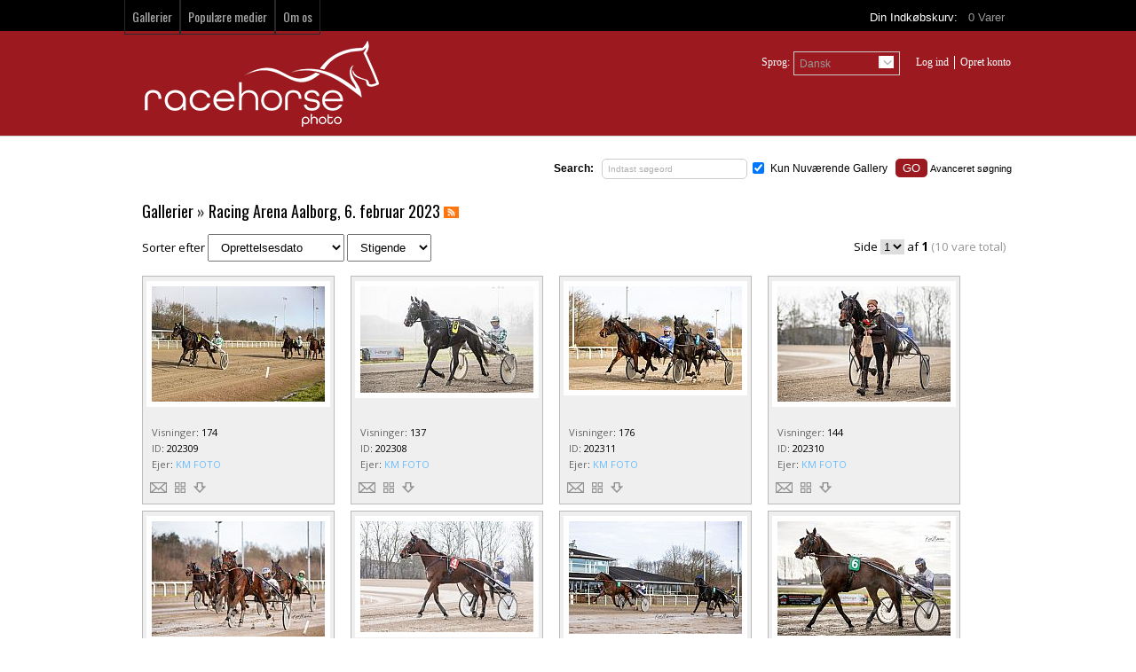

--- FILE ---
content_type: text/html; charset=UTF-8
request_url: https://racehorsephoto.dk/gallery/Racing-Arena-Aalborg,-6.-februar-2023/2050/page1/
body_size: 3952
content:
<!DOCTYPE HTML>

<html>

<head>

			<meta http-equiv="X-UA-Compatible" content="IE=edge">
<meta http-equiv="Content-Type" content="text/html; charset=utf-16">
<title>Racing Arena Aalborg, 6. februar 2023 &ndash; RacehorsePhoto billededatabase : Foto af heste, hestestævner</title>
<meta name="description" content="">
<meta name="keywords" content="Racehorse denmark">
<meta name="robots" content="index, follow">

<script type="text/javascript" src="https://racehorsephoto.dk/assets/javascript/jquery/jquery.min.js"></script>

<script type="text/javascript" src="https://racehorsephoto.dk/assets/javascript/shared.min.js"></script>
<script type="text/javascript" src="https://racehorsephoto.dk/assets/themes/sleek/js/theme.js"></script>
<script type="text/javascript" src="https://racehorsephoto.dk/assets/javascript/public.min.js"></script>  
<script type="text/javascript" src="https://racehorsephoto.dk/assets/jwplayer/jwplayer.min.js"></script>
<script type="text/javascript" src="https://racehorsephoto.dk/assets/javascript/jstree/jquery.jstree.min.js"></script>


<script type="text/javascript" language="javascript">
<!--
	var baseURL 	= 'https://racehorsephoto.dk';
	var theme		= 'sleek';
	var colorScheme	= 'style.main';
	var imgPath		= 'https://racehorsephoto.dk/assets/themes/sleek/images';
	var pageID		= 'gallery';
	var pageMode	= 'gallery';
	var miniCart	= '1';	
	var browser 	= {  'mobile':'0',  'iOS':'0'  }
	
	
		/*
	* Disable right clicking
	*/
	$(function()
	{
		$(document).bind("contextmenu",function(e)
		{
       		return false;
    	});
	});
	
	/*
	* Currency Variables
	*/
	var numset = new Object();
	numset.cur_hide_denotation = 1;
	numset.cur_currency_id = '7';
	numset.cur_name = "Danish Krone";
	numset.cur_code = "DKK";
	numset.cur_denotation = "DKK&nbsp;";
	numset.cur_denotation_reset = 'DKK&nbsp;';
	numset.cur_decimal_separator = ".";
	numset.cur_decimal_places = 2;
	numset.cur_thousands_separator = ",";		
	numset.cur_pos_num_format = 1;
	numset.cur_neg_num_format = 7;
	numset.exchange_rate = 1;
	/*
	* Number Variables
	*/	
	numset.decimal_separator = ",";
	numset.decimal_places = 2;
	numset.thousands_separator = ".";		
	numset.neg_num_format = 1;
	numset.strip_ezeros = 0;
	/*
	* Tax values
	*/
	numset.tax_a = 25.000;
	numset.tax_b = 0.000;
	numset.tax_c = 0.000;
-->
</script>


<link href='https://fonts.googleapis.com/css?family=Open+Sans&subset=latin,latin-ext' rel='stylesheet' type='text/css'>
<link href='https://fonts.googleapis.com/css?family=Oswald|Open+Sans:400,700' rel='stylesheet' type='text/css'>


<link rel="stylesheet" type="text/css" href="https://racehorsephoto.dk/assets/css/public.css">
	<link rel="stylesheet" type="text/css" href="https://racehorsephoto.dk/assets/themes/sleek/style.main.css">


    
	<script type="text/javascript" src="https://racehorsephoto.dk/assets/javascript/gallery.js"></script>

</head>

<body>



	<div id="overlay">&nbsp;</div>
<div id="workbox"></div>
<div id="hoverWindow"><div id="hoverWindowInner"></div></div>

	<div id="container">

						<div id="topNavContainer">
		<div class="center">			
			
							<div id="cartPreviewContainer">
					<div id="miniCartContainer">...</div>
					<div>
						<div style="float: left;">Din Indk&#248;bskurv:&nbsp;&nbsp; <a href="https://racehorsephoto.dk/cart.php" class="viewCartLink"><span id="cartItemsCount">0</span>&nbsp;Varer </a> &nbsp; </div>
						<div style="float: left; display:none;" id="cartPreview">
							<a href="https://racehorsephoto.dk/cart.php" class="viewCartLink">
							<span id="cartPreviewPrice" style="">DKK&nbsp;0.00</span>
														<span id="cartPreviewCredits" style="display: none;">0 </span> 							</a>
						</div>
					</div>
				</div>
						<ul id="topNav">
												<li id="navGalleries"><a href="https://racehorsephoto.dk/galleries/">Gallerier</a></li>
								<li id="navPopularMedia"><a href="https://racehorsephoto.dk/popular-media/page1/">Popul&#230;re medier</a></li>												<li id="navAboutUs"><a href="https://racehorsephoto.dk/about.php">Om os</a></li>											</ul>
		</div>
	</div>
	<div id="secondRowContainer">
		<div class="center">
			<a href="https://racehorsephoto.dk/index.php"><img src="https://racehorsephoto.dk/assets/logos/main.logo.png" id="mainLogo"></a>
			<ul id="secondRowNav">
								<li>
					<div id="languageSelector" class="clSelector">
						<div class="currentDDSelection">Dansk <img src="https://racehorsephoto.dk/assets/themes/sleek/images/dropdown.arrow.png"></div>
						<ul class="clDropDown">
															<li ><a href="https://racehorsephoto.dk/actions.php?action=changeLanguage&setLanguage=english">English</a></li>
															<li id="selectedLanguage"><a href="https://racehorsephoto.dk/actions.php?action=changeLanguage&setLanguage=danish">Dansk</a></li>
													</ul>
						
					</div>
					<div style="float: left">Sprog: </div>			
				</li>
												
				
				<li>
					<ul id="tnLoginArea">
																					<li><a href=""><a href="https://racehorsephoto.dk/login.php?jumpTo=members">Log ind</a></a></li>
								<li><a href="https://racehorsephoto.dk/create.account.php?jumpTo=members">Opret konto</a></li>
																			
												
					</ul>
				</li>
			</ul>
		</div>
	</div>
	
        
		<div id="contentContainer" class="center">

			<div id="headerSearchBox">

	

	
		<form action="https://racehorsephoto.dk/search.php" method="get" id="searchFormTest">

		<input type="hidden" name="clearSearch" value="true">

		<strong>Search:</strong> &nbsp; <input type="text" id="searchPhrase" name="searchPhrase" class="searchInputBox" value="Indtast s&#248;geord"><p class="currentGalleryOnly"><input type="checkbox" name="galleries" id="searchCurrentGallery" value="2050" checked="checked"> <label for="searchCurrentGallery">Kun Nuv&#230;rende Gallery</label></p>        
        <input type="button" value="GO" class="eyeGlass">  <span><a href="https://racehorsephoto.dk/search.php">Avanceret s&#248;gning</a></span>

		</form>

	
</div>

			<form action="https://racehorsephoto.dk/gallery/Racing-Arena-Aalborg,-6.-februar-2023/2050/page1/" method="post" id="galleryForm">

			<input type="hidden" name="postGalleryForm" id="postGalleryForm" value="1">

			<div class="content">



				<h1> <a href="https://racehorsephoto.dk/galleries/">Gallerier</a>  &raquo; <a href="https://racehorsephoto.dk/gallery/Racing-Arena-Aalborg,-6.-februar-2023/2050/page1/">Racing Arena Aalborg, 6. februar 2023</a>   <a href="https://racehorsephoto.dk/rss/gallery/2050/"><img src="https://racehorsephoto.dk/assets/themes/sleek/images/rss.icon.small.png" class="rssH1Icon rssPageH1Icon"></a></h1>

				


				


				


				


				


				


				


				
					<div>

						<p class="sortByContainer">

							Sorter efter

							<select name="gallerySortBy" id="gallerySortBy">

								<option value="date_added">Tilf&#248;jelsesdato</option>
<option value="date_created" selected="selected">Oprettelsesdato</option>
<option value="media_id">ID</option>
<option value="title">Titel</option>
<option value="filename">Filnavn</option>
<option value="filesize">Fil st&#248;rrelse</option>
<option value="sortorder">Sorterings Nummer</option>
<option value="batch_id">Parti ID</option>
<option value="featured">Udvalgte</option>
<option value="width">Bredde</option>
<option value="height">H&#248;jde</option>
<option value="views">Visninger</option>


							</select>

							<select name="gallerySortType" id="gallerySortType">

								<option value="asc">Stigende</option>
<option value="desc">Faldende</option>


							</select>

						</p>



						<div class="paging">
	Side
	<select class="pagingPageNumber">
					<option value="https://racehorsephoto.dk/gallery/Racing-Arena-Aalborg,-6.-februar-2023/2050/page1/" selected="selected">1</option>
			</select> 
	af <strong>1</strong> <span class="totalResults">(10 vare total)</span> &nbsp;
		<!--https://racehorsephoto.dk/gallery/Racing-Arena-Aalborg,-6.-februar-2023/2050/page/-->
</div>

						<div id="mediaListContainer">

							
								<div class="mediaContainer" style="width: 215px" id="mediaContainer202309">

	
	<p class="mediaThumbContainer loader1Center" id="thumb202309" style="min-height: 130px;"><a href="https://racehorsephoto.dk/photo/202309/photo-details.html"><img src="https://racehorsephoto.dk/thumbs/OTAzMjAyNDA5MmM2ZTAyYw==/MDM0MDkyYzZlMDJj/photo.jpg" class="mediaThumb showHoverWindow" mediaID="OTAzMjAyNDA5MmM2ZTAyYw==" alt=""></a></p>							

	

		
		<!--width: 500-->

		<ul class="mediaContent">

			
				<li>

					
						<span class="mediaDetailLabel mediaDetailLabelviews">Visninger</span>: <span class="mediaDetailValue mediaDetailValueviews">

												

							174

						
						</span>

					
				</li>

			
				<li>

					
						<span class="mediaDetailLabel mediaDetailLabelid">ID</span>: <span class="mediaDetailValue mediaDetailValueid">

												

							202309

						
						</span>

					
				</li>

			
				<li>

					
						<span class="mediaDetailLabel mediaDetailLabelowner">Ejer</span>: <span class="mediaDetailValue mediaDetailValueowner">

						
							
								<a href="https://racehorsephoto.dk/contributor/KM-FOTO/91/" class="colorLink">KM FOTO</a>

							
						
						</span>

					
				</li>

			
			
			<li>

				
				<div><img src="https://racehorsephoto.dk/assets/themes/sleek/images/email.icon.0.png" class="mediaContainerIcon emailToFriend" mediaID="202309" title="Email"></div>
				<div><img src="https://racehorsephoto.dk/assets/themes/sleek/images/package.icon.0.png" class="mediaContainerIcon assignToPackageButton" mediaID="202309" title="Tilf&#248;j til pakke"></div>
				
				<div>

					<div class="thumbDownloadContainer" id="thumbDownloadContainer202309"></div>

					<img src="https://racehorsephoto.dk/assets/themes/sleek/images/download.icon.0.png" mediaID="202309" id="downloadMediaButton202309" class="mediaContainerIcon downloadMediaButton" title="Download">

				</div>

				
			</li>

		</ul>

	

</div>

							
								<div class="mediaContainer" style="width: 215px" id="mediaContainer202308">

	
	<p class="mediaThumbContainer loader1Center" id="thumb202308" style="min-height: 130px;"><a href="https://racehorsephoto.dk/photo/202308/photo-details.html"><img src="https://racehorsephoto.dk/thumbs/ODAzMjAyNDA5MmM2ZTAyYw==/MDM0MDkyYzZlMDJj/photo.jpg" class="mediaThumb showHoverWindow" mediaID="ODAzMjAyNDA5MmM2ZTAyYw==" alt=""></a></p>							

	

		
		<!--width: 500-->

		<ul class="mediaContent">

			
				<li>

					
						<span class="mediaDetailLabel mediaDetailLabelviews">Visninger</span>: <span class="mediaDetailValue mediaDetailValueviews">

												

							137

						
						</span>

					
				</li>

			
				<li>

					
						<span class="mediaDetailLabel mediaDetailLabelid">ID</span>: <span class="mediaDetailValue mediaDetailValueid">

												

							202308

						
						</span>

					
				</li>

			
				<li>

					
						<span class="mediaDetailLabel mediaDetailLabelowner">Ejer</span>: <span class="mediaDetailValue mediaDetailValueowner">

						
							
								<a href="https://racehorsephoto.dk/contributor/KM-FOTO/91/" class="colorLink">KM FOTO</a>

							
						
						</span>

					
				</li>

			
			
			<li>

				
				<div><img src="https://racehorsephoto.dk/assets/themes/sleek/images/email.icon.0.png" class="mediaContainerIcon emailToFriend" mediaID="202308" title="Email"></div>
				<div><img src="https://racehorsephoto.dk/assets/themes/sleek/images/package.icon.0.png" class="mediaContainerIcon assignToPackageButton" mediaID="202308" title="Tilf&#248;j til pakke"></div>
				
				<div>

					<div class="thumbDownloadContainer" id="thumbDownloadContainer202308"></div>

					<img src="https://racehorsephoto.dk/assets/themes/sleek/images/download.icon.0.png" mediaID="202308" id="downloadMediaButton202308" class="mediaContainerIcon downloadMediaButton" title="Download">

				</div>

				
			</li>

		</ul>

	

</div>

							
								<div class="mediaContainer" style="width: 215px" id="mediaContainer202311">

	
	<p class="mediaThumbContainer loader1Center" id="thumb202311" style="min-height: 130px;"><a href="https://racehorsephoto.dk/photo/202311/photo-details.html"><img src="https://racehorsephoto.dk/thumbs/MTEzMjAyNDA5MmM2ZTAyYw==/MDM0MDkyYzZlMDJj/photo.jpg" class="mediaThumb showHoverWindow" mediaID="MTEzMjAyNDA5MmM2ZTAyYw==" alt=""></a></p>							

	

		
		<!--width: 500-->

		<ul class="mediaContent">

			
				<li>

					
						<span class="mediaDetailLabel mediaDetailLabelviews">Visninger</span>: <span class="mediaDetailValue mediaDetailValueviews">

												

							176

						
						</span>

					
				</li>

			
				<li>

					
						<span class="mediaDetailLabel mediaDetailLabelid">ID</span>: <span class="mediaDetailValue mediaDetailValueid">

												

							202311

						
						</span>

					
				</li>

			
				<li>

					
						<span class="mediaDetailLabel mediaDetailLabelowner">Ejer</span>: <span class="mediaDetailValue mediaDetailValueowner">

						
							
								<a href="https://racehorsephoto.dk/contributor/KM-FOTO/91/" class="colorLink">KM FOTO</a>

							
						
						</span>

					
				</li>

			
			
			<li>

				
				<div><img src="https://racehorsephoto.dk/assets/themes/sleek/images/email.icon.0.png" class="mediaContainerIcon emailToFriend" mediaID="202311" title="Email"></div>
				<div><img src="https://racehorsephoto.dk/assets/themes/sleek/images/package.icon.0.png" class="mediaContainerIcon assignToPackageButton" mediaID="202311" title="Tilf&#248;j til pakke"></div>
				
				<div>

					<div class="thumbDownloadContainer" id="thumbDownloadContainer202311"></div>

					<img src="https://racehorsephoto.dk/assets/themes/sleek/images/download.icon.0.png" mediaID="202311" id="downloadMediaButton202311" class="mediaContainerIcon downloadMediaButton" title="Download">

				</div>

				
			</li>

		</ul>

	

</div>

							
								<div class="mediaContainer" style="width: 215px" id="mediaContainer202310">

	
	<p class="mediaThumbContainer loader1Center" id="thumb202310" style="min-height: 130px;"><a href="https://racehorsephoto.dk/photo/202310/photo-details.html"><img src="https://racehorsephoto.dk/thumbs/MDEzMjAyNDA5MmM2ZTAyYw==/MDM0MDkyYzZlMDJj/photo.jpg" class="mediaThumb showHoverWindow" mediaID="MDEzMjAyNDA5MmM2ZTAyYw==" alt=""></a></p>							

	

		
		<!--width: 500-->

		<ul class="mediaContent">

			
				<li>

					
						<span class="mediaDetailLabel mediaDetailLabelviews">Visninger</span>: <span class="mediaDetailValue mediaDetailValueviews">

												

							144

						
						</span>

					
				</li>

			
				<li>

					
						<span class="mediaDetailLabel mediaDetailLabelid">ID</span>: <span class="mediaDetailValue mediaDetailValueid">

												

							202310

						
						</span>

					
				</li>

			
				<li>

					
						<span class="mediaDetailLabel mediaDetailLabelowner">Ejer</span>: <span class="mediaDetailValue mediaDetailValueowner">

						
							
								<a href="https://racehorsephoto.dk/contributor/KM-FOTO/91/" class="colorLink">KM FOTO</a>

							
						
						</span>

					
				</li>

			
			
			<li>

				
				<div><img src="https://racehorsephoto.dk/assets/themes/sleek/images/email.icon.0.png" class="mediaContainerIcon emailToFriend" mediaID="202310" title="Email"></div>
				<div><img src="https://racehorsephoto.dk/assets/themes/sleek/images/package.icon.0.png" class="mediaContainerIcon assignToPackageButton" mediaID="202310" title="Tilf&#248;j til pakke"></div>
				
				<div>

					<div class="thumbDownloadContainer" id="thumbDownloadContainer202310"></div>

					<img src="https://racehorsephoto.dk/assets/themes/sleek/images/download.icon.0.png" mediaID="202310" id="downloadMediaButton202310" class="mediaContainerIcon downloadMediaButton" title="Download">

				</div>

				
			</li>

		</ul>

	

</div>

							
								<div class="mediaContainer" style="width: 215px" id="mediaContainer202313">

	
	<p class="mediaThumbContainer loader1Center" id="thumb202313" style="min-height: 130px;"><a href="https://racehorsephoto.dk/photo/202313/photo-details.html"><img src="https://racehorsephoto.dk/thumbs/MzEzMjAyNDA5MmM2ZTAyYw==/MDM0MDkyYzZlMDJj/photo.jpg" class="mediaThumb showHoverWindow" mediaID="MzEzMjAyNDA5MmM2ZTAyYw==" alt=""></a></p>							

	

		
		<!--width: 500-->

		<ul class="mediaContent">

			
				<li>

					
						<span class="mediaDetailLabel mediaDetailLabelviews">Visninger</span>: <span class="mediaDetailValue mediaDetailValueviews">

												

							173

						
						</span>

					
				</li>

			
				<li>

					
						<span class="mediaDetailLabel mediaDetailLabelid">ID</span>: <span class="mediaDetailValue mediaDetailValueid">

												

							202313

						
						</span>

					
				</li>

			
				<li>

					
						<span class="mediaDetailLabel mediaDetailLabelowner">Ejer</span>: <span class="mediaDetailValue mediaDetailValueowner">

						
							
								<a href="https://racehorsephoto.dk/contributor/KM-FOTO/91/" class="colorLink">KM FOTO</a>

							
						
						</span>

					
				</li>

			
			
			<li>

				
				<div><img src="https://racehorsephoto.dk/assets/themes/sleek/images/email.icon.0.png" class="mediaContainerIcon emailToFriend" mediaID="202313" title="Email"></div>
				<div><img src="https://racehorsephoto.dk/assets/themes/sleek/images/package.icon.0.png" class="mediaContainerIcon assignToPackageButton" mediaID="202313" title="Tilf&#248;j til pakke"></div>
				
				<div>

					<div class="thumbDownloadContainer" id="thumbDownloadContainer202313"></div>

					<img src="https://racehorsephoto.dk/assets/themes/sleek/images/download.icon.0.png" mediaID="202313" id="downloadMediaButton202313" class="mediaContainerIcon downloadMediaButton" title="Download">

				</div>

				
			</li>

		</ul>

	

</div>

							
								<div class="mediaContainer" style="width: 215px" id="mediaContainer202312">

	
	<p class="mediaThumbContainer loader1Center" id="thumb202312" style="min-height: 130px;"><a href="https://racehorsephoto.dk/photo/202312/photo-details.html"><img src="https://racehorsephoto.dk/thumbs/MjEzMjAyNDA5MmM2ZTAyYw==/MDM0MDkyYzZlMDJj/photo.jpg" class="mediaThumb showHoverWindow" mediaID="MjEzMjAyNDA5MmM2ZTAyYw==" alt=""></a></p>							

	

		
		<!--width: 500-->

		<ul class="mediaContent">

			
				<li>

					
						<span class="mediaDetailLabel mediaDetailLabelviews">Visninger</span>: <span class="mediaDetailValue mediaDetailValueviews">

												

							153

						
						</span>

					
				</li>

			
				<li>

					
						<span class="mediaDetailLabel mediaDetailLabelid">ID</span>: <span class="mediaDetailValue mediaDetailValueid">

												

							202312

						
						</span>

					
				</li>

			
				<li>

					
						<span class="mediaDetailLabel mediaDetailLabelowner">Ejer</span>: <span class="mediaDetailValue mediaDetailValueowner">

						
							
								<a href="https://racehorsephoto.dk/contributor/KM-FOTO/91/" class="colorLink">KM FOTO</a>

							
						
						</span>

					
				</li>

			
			
			<li>

				
				<div><img src="https://racehorsephoto.dk/assets/themes/sleek/images/email.icon.0.png" class="mediaContainerIcon emailToFriend" mediaID="202312" title="Email"></div>
				<div><img src="https://racehorsephoto.dk/assets/themes/sleek/images/package.icon.0.png" class="mediaContainerIcon assignToPackageButton" mediaID="202312" title="Tilf&#248;j til pakke"></div>
				
				<div>

					<div class="thumbDownloadContainer" id="thumbDownloadContainer202312"></div>

					<img src="https://racehorsephoto.dk/assets/themes/sleek/images/download.icon.0.png" mediaID="202312" id="downloadMediaButton202312" class="mediaContainerIcon downloadMediaButton" title="Download">

				</div>

				
			</li>

		</ul>

	

</div>

							
								<div class="mediaContainer" style="width: 215px" id="mediaContainer202314">

	
	<p class="mediaThumbContainer loader1Center" id="thumb202314" style="min-height: 130px;"><a href="https://racehorsephoto.dk/photo/202314/photo-details.html"><img src="https://racehorsephoto.dk/thumbs/NDEzMjAyNDA5MmM2ZTAyYw==/MDM0MDkyYzZlMDJj/photo.jpg" class="mediaThumb showHoverWindow" mediaID="NDEzMjAyNDA5MmM2ZTAyYw==" alt=""></a></p>							

	

		
		<!--width: 500-->

		<ul class="mediaContent">

			
				<li>

					
						<span class="mediaDetailLabel mediaDetailLabelviews">Visninger</span>: <span class="mediaDetailValue mediaDetailValueviews">

												

							163

						
						</span>

					
				</li>

			
				<li>

					
						<span class="mediaDetailLabel mediaDetailLabelid">ID</span>: <span class="mediaDetailValue mediaDetailValueid">

												

							202314

						
						</span>

					
				</li>

			
				<li>

					
						<span class="mediaDetailLabel mediaDetailLabelowner">Ejer</span>: <span class="mediaDetailValue mediaDetailValueowner">

						
							
								<a href="https://racehorsephoto.dk/contributor/KM-FOTO/91/" class="colorLink">KM FOTO</a>

							
						
						</span>

					
				</li>

			
			
			<li>

				
				<div><img src="https://racehorsephoto.dk/assets/themes/sleek/images/email.icon.0.png" class="mediaContainerIcon emailToFriend" mediaID="202314" title="Email"></div>
				<div><img src="https://racehorsephoto.dk/assets/themes/sleek/images/package.icon.0.png" class="mediaContainerIcon assignToPackageButton" mediaID="202314" title="Tilf&#248;j til pakke"></div>
				
				<div>

					<div class="thumbDownloadContainer" id="thumbDownloadContainer202314"></div>

					<img src="https://racehorsephoto.dk/assets/themes/sleek/images/download.icon.0.png" mediaID="202314" id="downloadMediaButton202314" class="mediaContainerIcon downloadMediaButton" title="Download">

				</div>

				
			</li>

		</ul>

	

</div>

							
								<div class="mediaContainer" style="width: 215px" id="mediaContainer202315">

	
	<p class="mediaThumbContainer loader1Center" id="thumb202315" style="min-height: 130px;"><a href="https://racehorsephoto.dk/photo/202315/photo-details.html"><img src="https://racehorsephoto.dk/thumbs/NTEzMjAyNDA5MmM2ZTAyYw==/MDM0MDkyYzZlMDJj/photo.jpg" class="mediaThumb showHoverWindow" mediaID="NTEzMjAyNDA5MmM2ZTAyYw==" alt=""></a></p>							

	

		
		<!--width: 500-->

		<ul class="mediaContent">

			
				<li>

					
						<span class="mediaDetailLabel mediaDetailLabelviews">Visninger</span>: <span class="mediaDetailValue mediaDetailValueviews">

												

							148

						
						</span>

					
				</li>

			
				<li>

					
						<span class="mediaDetailLabel mediaDetailLabelid">ID</span>: <span class="mediaDetailValue mediaDetailValueid">

												

							202315

						
						</span>

					
				</li>

			
				<li>

					
						<span class="mediaDetailLabel mediaDetailLabelowner">Ejer</span>: <span class="mediaDetailValue mediaDetailValueowner">

						
							
								<a href="https://racehorsephoto.dk/contributor/KM-FOTO/91/" class="colorLink">KM FOTO</a>

							
						
						</span>

					
				</li>

			
			
			<li>

				
				<div><img src="https://racehorsephoto.dk/assets/themes/sleek/images/email.icon.0.png" class="mediaContainerIcon emailToFriend" mediaID="202315" title="Email"></div>
				<div><img src="https://racehorsephoto.dk/assets/themes/sleek/images/package.icon.0.png" class="mediaContainerIcon assignToPackageButton" mediaID="202315" title="Tilf&#248;j til pakke"></div>
				
				<div>

					<div class="thumbDownloadContainer" id="thumbDownloadContainer202315"></div>

					<img src="https://racehorsephoto.dk/assets/themes/sleek/images/download.icon.0.png" mediaID="202315" id="downloadMediaButton202315" class="mediaContainerIcon downloadMediaButton" title="Download">

				</div>

				
			</li>

		</ul>

	

</div>

							
								<div class="mediaContainer" style="width: 215px" id="mediaContainer202316">

	
	<p class="mediaThumbContainer loader1Center" id="thumb202316" style="min-height: 130px;"><a href="https://racehorsephoto.dk/photo/202316/photo-details.html"><img src="https://racehorsephoto.dk/thumbs/NjEzMjAyNDA5MmM2ZTAyYw==/MDM0MDkyYzZlMDJj/photo.jpg" class="mediaThumb showHoverWindow" mediaID="NjEzMjAyNDA5MmM2ZTAyYw==" alt=""></a></p>							

	

		
		<!--width: 500-->

		<ul class="mediaContent">

			
				<li>

					
						<span class="mediaDetailLabel mediaDetailLabelviews">Visninger</span>: <span class="mediaDetailValue mediaDetailValueviews">

												

							169

						
						</span>

					
				</li>

			
				<li>

					
						<span class="mediaDetailLabel mediaDetailLabelid">ID</span>: <span class="mediaDetailValue mediaDetailValueid">

												

							202316

						
						</span>

					
				</li>

			
				<li>

					
						<span class="mediaDetailLabel mediaDetailLabelowner">Ejer</span>: <span class="mediaDetailValue mediaDetailValueowner">

						
							
								<a href="https://racehorsephoto.dk/contributor/KM-FOTO/91/" class="colorLink">KM FOTO</a>

							
						
						</span>

					
				</li>

			
			
			<li>

				
				<div><img src="https://racehorsephoto.dk/assets/themes/sleek/images/email.icon.0.png" class="mediaContainerIcon emailToFriend" mediaID="202316" title="Email"></div>
				<div><img src="https://racehorsephoto.dk/assets/themes/sleek/images/package.icon.0.png" class="mediaContainerIcon assignToPackageButton" mediaID="202316" title="Tilf&#248;j til pakke"></div>
				
				<div>

					<div class="thumbDownloadContainer" id="thumbDownloadContainer202316"></div>

					<img src="https://racehorsephoto.dk/assets/themes/sleek/images/download.icon.0.png" mediaID="202316" id="downloadMediaButton202316" class="mediaContainerIcon downloadMediaButton" title="Download">

				</div>

				
			</li>

		</ul>

	

</div>

							
								<div class="mediaContainer" style="width: 215px" id="mediaContainer202317">

	
	<p class="mediaThumbContainer loader1Center" id="thumb202317" style="min-height: 130px;"><a href="https://racehorsephoto.dk/photo/202317/photo-details.html"><img src="https://racehorsephoto.dk/thumbs/NzEzMjAyNDA5MmM2ZTAyYw==/MDM0MDkyYzZlMDJj/photo.jpg" class="mediaThumb showHoverWindow" mediaID="NzEzMjAyNDA5MmM2ZTAyYw==" alt=""></a></p>							

	

		
		<!--width: 500-->

		<ul class="mediaContent">

			
				<li>

					
						<span class="mediaDetailLabel mediaDetailLabelviews">Visninger</span>: <span class="mediaDetailValue mediaDetailValueviews">

												

							162

						
						</span>

					
				</li>

			
				<li>

					
						<span class="mediaDetailLabel mediaDetailLabelid">ID</span>: <span class="mediaDetailValue mediaDetailValueid">

												

							202317

						
						</span>

					
				</li>

			
				<li>

					
						<span class="mediaDetailLabel mediaDetailLabelowner">Ejer</span>: <span class="mediaDetailValue mediaDetailValueowner">

						
							
								<a href="https://racehorsephoto.dk/contributor/KM-FOTO/91/" class="colorLink">KM FOTO</a>

							
						
						</span>

					
				</li>

			
			
			<li>

				
				<div><img src="https://racehorsephoto.dk/assets/themes/sleek/images/email.icon.0.png" class="mediaContainerIcon emailToFriend" mediaID="202317" title="Email"></div>
				<div><img src="https://racehorsephoto.dk/assets/themes/sleek/images/package.icon.0.png" class="mediaContainerIcon assignToPackageButton" mediaID="202317" title="Tilf&#248;j til pakke"></div>
				
				<div>

					<div class="thumbDownloadContainer" id="thumbDownloadContainer202317"></div>

					<img src="https://racehorsephoto.dk/assets/themes/sleek/images/download.icon.0.png" mediaID="202317" id="downloadMediaButton202317" class="mediaContainerIcon downloadMediaButton" title="Download">

				</div>

				
			</li>

		</ul>

	

</div>

							
						</div>

						<div class="paging">
	Side
	<select class="pagingPageNumber">
					<option value="https://racehorsephoto.dk/gallery/Racing-Arena-Aalborg,-6.-februar-2023/2050/page1/" selected="selected">1</option>
			</select> 
	af <strong>1</strong> <span class="totalResults">(10 vare total)</span> &nbsp;
		<!--https://racehorsephoto.dk/gallery/Racing-Arena-Aalborg,-6.-februar-2023/2050/page/-->
</div>

					</div>

				


				
					
				




			</div>

		</div>

		<div id="footerContainer">
	<div class="center">
				<div class="footer-left">	
						
			<a href="https://racehorsephoto.dk/terms.of.use.php">Vilk&#229;r for anvendelse</a> &nbsp;|&nbsp; 									<br>
			<p id="copyright">Copyright &copy; 2026 <a href="https://racehorsephoto.dk">Racehorse Photo Billededatabase</a>, Alle rettigheder forbeholdes.</p>
		</div>
		<div class="footer-right">
			<p>Dansk Hestevæddeløb ApS</p>
			<p>Traverbanevej 10, 2920 Charlottenlund</p>
			<p>info@danskhv.dk</p>
			<p>Tlf. +45 888 112 00</p>
		</div>
	</div>	
</div>
<div id="statsCode"></div>




    </div>

</body>

</html>


<script language="javascript">
$('a:contains("Trav:")').each(function(){
  var html=$(this).html().replace('Trav:','');
   $(this).html(html);
});
</script>



--- FILE ---
content_type: application/javascript
request_url: https://racehorsephoto.dk/assets/javascript/public.min.js
body_size: 8758
content:
//if(!themeJS) alert('No theme.js loaded'); // Check to make sure that the theme JS has been loaded

// place this before all of your code, outside of document ready.
$.fn.clicktoggle = function(a,b){
    return this.each(function(){
        var clicked = false;
        $(this).bind("click",function(){
            if (clicked) {
                clicked = false;
                return b.apply(this,arguments);
            }
            clicked = true;
            return a.apply(this,arguments);
        });
    });// fixed typo here, was missing )
};

var currentMousePos = { x: -1, y: -1 }; // Set initial mouse position

/*
* Run when page is first loaded
*/
$(function()
{	
	/*
	* viewCartLink
	*/
	$('.viewCartLink').click(function(event){
		if(miniCart == '1')
		{
			event.preventDefault();	
			openMiniCart();	
		}
	});
	
	$('#cartPreviewContainer').mouseleave(function(event){
		if(miniCart == '1')
		{		
			closeMiniCart();	
		}
	});
	
	
	/*
	* Mini Cart link
	*/
	$('.miniCartLink').click(function(event){
		event.preventDefault();	
		
		$('#miniCartContainer').html('');
		
		var addToCartLink = $(this).attr('href') + '&miniCart=1&onlyLastAdded=1';
		
		// Submit link to cart using ajax				
		$.ajax({
			type: 'GET',
			url: addToCartLink,
			error: function(jqXHR,errorType,errorThrown)
			{
				alert(errorType+' - '+jqXHR.responseText);
			},
			dataType: 'json',
			success: function(data,textStatus)
			{
				addToMiniCart(data);
			}
		});
	});
	
	/*
	* Shortcut keys to clear a session and debug mode
	*/   
	$(document).keydown(function(e){
		if(e.ctrlKey || e.metaKey)
		{
			//var pathname = window.location.pathname;					
			// Debug Mode On
			if (String.fromCharCode(e.charCode||e.keyCode)=="D")
			{
				goto(baseURL+'/index.php?debugMode=on');
				return false;
			}
			// Debug Mode Off
			if (String.fromCharCode(e.charCode||e.keyCode)=="O")
			{
				goto(baseURL+'/index.php?debugMode=off');
				return false;
			}
			// Destroy Session
			if (String.fromCharCode(e.charCode||e.keyCode)=="R")
			{
				goto(baseURL+'/actions.php?action=sessionDestroy');
				return false;
			}
		}
	});
	
	/*
	* Display and load the gallery list dropdown
	*/
	$('#galleryListToggle').clicktoggle(function()
		{
			$('#galleryList').show();			
			loadGalleriesTree(); // Moved to it's own function so it can be called differently in different themes
		},
		function()
		{
			$('#galleryList').hide();
		}
	);
	
	/*
	* Eye glass search button
	*/
	$('.eyeGlass').click(function()
	{
		$(this).closest('form').submit();
	});
	
	/*
	* Back to previous page link
	*/
	$('.backLink').click(function()
	{
		goto($(this).attr('href'));
	});
	
	/*
	* Close message bar
	*/
	$('.messageBar').click(function()
	{
		//alert('test');
		$(this).hide();
	});
	
	/*
	* Assign to a package button
	*/
	$('.assignToPackageButton').click(function(event)
	{		
		var mediaID = $(this).attr('mediaID');
		workbox({'page' : baseURL+'/workbox.php?mode=assignPackage&mediaID='+mediaID});
	});
	
	/*
	* Close Download Media Mini Window
	*/
	$('.downloadMediaButton').parent('div').mouseleave(function(event)
	{		
		$('.thumbDownloadContainer').hide();		
	});
	
	/*
	* Download Media Mini Window
	*/
	$('.downloadMediaButton').click(function(event)
	{	
		var mediaID = $(this).attr('mediaID');	
		$('.thumbDownloadContainer').hide();
		
		// download mini window
		$.ajax({
			type: 'GET',
			url: baseURL+'/download.mini.window.php',
			data: {"mediaID" : mediaID,"incMode" : 'digital'},
			success: function(data)
			{
				$('#thumbDownloadContainer'+mediaID).css('background-image','none');
				$('#thumbDownloadContainer'+mediaID).show();
				$('#thumbDownloadContainer'+mediaID).html(data);	
			}
		});
		
	});
	
	/*
	* Email to friend button
	*/
	$('.emailToFriend').click(function(event)
	{
		var mediaID = $(this).attr('mediaID');
		workbox({'page' : baseURL+'/workbox.php?mode=emailToFriend&mediaID='+mediaID, mini : true});
	});
	
	/*
	$('#treeMenu').jstree({ 
		"json_data" : {
			"data" : [
				{ 
					"attr" : { "id" : "main1" }, 
					"data" : { 
						"title" : "Main 1", 
						"attr" : { "href" : "#" } 
					},
					"children" : [ "Child 1", "A Child 2" ]
				},
				{ 
					"attr" : { "id" : "main2" }, 
					"data" : { 
						"title" : "Main 2", 
						"attr" : { "href" : "#" } 
					},
					"children" : [ "Child 1", "A Child 2" ]
				}
			]
		},
		"plugins" : [ "themes", "json_data", "ui" ]
	});
	*/
	
	//setEquals('.mediaContainer'); // Make all the mediaContainers the same height
	
	$(document).mouseover(function(){ $('#hoverWindow').hide(); }); // Make sure the hover window gets hidden
	
	/*
	* Fade the thumbs in and set the correct heights on the containers
	*/
	if(fadeInThumbnails.status){ $('.mediaThumb').css('opacity',0); }
	$('.mediaThumb').load(function()
	{
		if(fadeInThumbnails.status)
		{ 
			$(this).stop().animate({ opacity: 1.0 },fadeInThumbnails.speed,function()
			{	
				$(this).parents('p').removeClass('loader1Center'); // Remove any background loader image	
				//$(this).parents('p').css('background-image','none');
			}); // Fade in
		}
		else
		{
			$(this).show();
			$(this).parents('p').removeClass('loader1Center'); // Remove any background loader image
		} 
		//$(elem).parents('p').css('background-image','none')
		
		setEquals('.mediaContainer'); // Make all the mediaContainers the same height
		setEquals('.mediaThumbContainer'); // Make all the mediaThumb containers the same height
	});
	
	/*
	* Lightbox delete buttons
	*/
	$('.lightboxDelete').click(function(event)
	{
		event.preventDefault();
		
		var pageX = event.pageX;
		var pageY = event.pageY;
		
		var lightboxID = $(this).attr('href');
		//noticeBox({ width: '200px', height: '100px' });
		workbox({ page: baseURL+'/workbox.php?mode=deleteLightbox&lightboxID='+lightboxID, mini: true });
	});
	
	/*
	* Lightbox edit buttons
	*/
	$('.lightboxEdit').click(function(event)
	{
		event.preventDefault();
		
		var pageX = event.pageX;
		var pageY = event.pageY;
		
		var lightboxID = $(this).attr('href');
		//noticeBox({ width: '200px', height: '100px' });
		workbox({ page: baseURL+'/workbox.php?mode=editLightbox&lightboxID='+lightboxID, mini: true, width: '500' });
	});
	
	/*
	* Lightbox new button
	*/
	$('#newLightbox').click(function(event)
	{
		event.preventDefault();
		workbox({ page: baseURL+'/workbox.php?mode=newLightbox', mini: true, width: '500' });
	});
	
	/*
	* Add to lightbox
	*/
	$('.addToLightboxButton').click(function(event)
	{
		event.preventDefault();
			
		var mediaID = $(this).attr('mediaID');
		
		if($('#addToLightboxButton'+mediaID).attr('inLightbox') == 1)
		{	
			var lightboxItemID = $(this).attr('lightboxItemID');
			
			workbox({ page: baseURL+'/workbox.php?mode=editLightboxItem&lightboxItemID='+lightboxItemID+'&mediaID='+mediaID, mini: true, width: '500' });	
		}
		else
		{
			workbox({ page: baseURL+'/workbox.php?mode=addToLightbox&mediaID='+mediaID, mini: true, width: '500' });
		}
	});
	
	
	/*
	* If the hover window should follow the cursor set that up below
	*/
	registerFollowCursor();
	
	/*
	* Country selector
	*/
	$('#country').change(function()
	{
		var countryID = $(this).val();
		getStateList(countryID);
	});
	
	/*
	* Membership Workbox
	*/
	$('.membershipWorkbox').click(function(event)
	{
		event.preventDefault();
		var workboxPage = $(this).attr('href');
		workbox({ page : workboxPage });
		//scroll(0,0);
	});
		
	/*
	* Start hover window
	*/
	registerHoverFunction();
	
	/*
	* Setup star ratings
	*/
	
	var starCount = ($(".starRating:first").find('.ratingStar').size());
	
	$(".starRating").each(function(key,elem)
	{
		$(elem).hover('',function(){ returnStarStatus(elem); });
		
		$(elem).find('.ratingStar').each(function(key2,elem2)
		{
			var starValue = key2 + 1;			
			if(starCount == 5)
				starValue = starValue * 2; // Double the value if there are only 5 stars instead of 10
			
			var mediaID = $(elem).attr('mediaID'); // Get the media ID these stars are for
			
			$(elem2)
				.css('cursor','pointer') // Assign a pointer cursor to those stars that are active				
				.mouseover(function(){ highlightStars(elem,key2); }) // Assign a mouse over on the active stars				
				.click( function()
				{	
					$(elem) // Unbind stars to prevent double clicking
						.find('.ratingStar')
						.unbind()
						.css('cursor','default');
						
					$(elem).unbind().fadeOut(200,function()
					{
						$.get(baseURL+'/actions.php',{ action: 'rateMedia', starValue: starValue, mediaID: mediaID },function(data)
						{
							$(elem).html(data).fadeIn(200);
						});
					});
						
				}); // Do the rating when the star is clicked on
		});
	});
	
	/*
	* Gallery paging & buttons
	*/
	$('.pagingPageNumber').change(function()
	{
		goto($(this).val());
	});
	
	$('.previous, .next').click(function(event) // Previous and next buttons
	{
		event.preventDefault(); // Prevent the default if this is a link
		goto($(this).attr('href')); // Use the href attribute to switch pages
	});
	
	$('.searchInputBox').click(function(){ $(this).val(''); } ); // Clear search box when it is clicked on
	
	/*
	* Setup language selector if it exists
	*/
	$('#languageSelector li').each(function()
	{
		var aElement = $(this).find('a'); // Find all links
		var newLanguage = $(aElement).attr('href').split('setLanguage='); // Find the language in the URL string		
		$(aElement).click(function(event){ event.preventDefault(); }); // Prevent links from doing anything		
		$(this).click(function(){ changeLanguage(newLanguage[1]); }); // Change to the selected language
	});
	$('select#languageSelector').change(function() // Select dropdown instead
	{
		changeLanguage($(this).val());
	});
	
	/*
	* Setup language selector if it exists
	*/
	$('#currencySelector li').each(function()
	{
		var aElement = $(this).find('a'); // Find all links
		var newCurrency = $(aElement).attr('href').split('setCurrency='); // Find the selected currency	
		$(aElement).click(function(event){ event.preventDefault(); }); // Prevent links from doing anything	
		$(this).click(function(){ changeCurrency(newCurrency[1]); }); // Change to the selected currency
	});
	$('select#currencySelector').change(function() // Select dropdown instead
	{
		changeCurrency($(this).val());
	});
	
	registerWorkboxLinks();
	goToButton(); // Initialize goToButton function
});


/*
* Register cart edit links
*/
function registerCartItemEditLinks()
{
	$('.cartItemEditLink').unbind('click');
	$('.cartItemEditLink').click(function(event)
	{
		event.preventDefault();
		workbox({ 'page' : $(this).attr('href') });
	});
}

/*
* Register view cart button
*/
function registerViewCartButton()
{
	$('.viewCartButton').unbind('click');
	$('.viewCartButton').click(function(event)
	{
		goto(baseURL+'/cart.php');
	});
}

/*
* Minicart window
*/
function addToMiniCart(data)
{
	scroll(0,0);

	$('#cartItemsCount').html(data.cartDetails.items);
	$('#cartPreviewPrice').html(data.cartDetails.price);
	$('#cartPreviewCredits').html(data.cartDetails.credits);
	
	//$('#cartPreview').html(data.cartDetails.cartPreviewString);	
	
	$('#cartPreview').show();											
	$('#cartPreviewContainer').addClass('cartPreviewContainerOn');
	$('#miniCartContainer').slideDown(300);
	
	// Load mini cart
	$.ajax({
		type: 'GET',
		url: baseURL+'/cart.php',
		data: {'miniCart' : '1','onlyLastAdded' : '1'},
		success: function(data)
		{					
			$('#miniCartContainer').html(data);
			registerCartItemEditLinks();
			registerViewCartButton();	
		}
	});
	
	setTimeout(function(){ closeMiniCart(); },4000);
}

function openMiniCart()
{
	// Load Minicart				
	$.ajax({
		type: 'POST',
		url: baseURL+'/cart.php',
		data: 'miniCart=1',
		error: function(jqXHR,errorType,errorThrown)
		{
			alert(errorType+' - '+jqXHR.responseText);
		},
		success: function(data,textStatus)
		{
			//alert('worked');
			$('#miniCartContainer').html(data);
			$('#cartPreviewContainer').addClass('cartPreviewContainerOn');
			$('#miniCartContainer').slideDown(300);
			registerCartItemEditLinks();
			registerViewCartButton();
		}
	});
}

function closeMiniCart()
{
	$('#miniCartContainer').slideUp(250,function(){ $('#cartPreviewContainer').removeClass('cartPreviewContainerOn'); });
}

/*
* Turn each .workboxLink into a workbox object
*/
function registerWorkboxLinks()
{
	$('.workboxLink').unbind('click');
	
	$('.workboxLink').each(function()
	{
		$(this).click(function(event){ event.preventDefault(); });
		var workboxPage = $(this).attr('href');
		$(this).closest('.workboxLinkAttach').click(function()
		{
			workbox({ page : workboxPage });
		});
	});
}

/*
* Register a data group
*/ 
function registerDG(dataGroup)
{
	$('#'+dataGroup.id+' .tabs li:first').addClass('selectedTab'); // Set the first tab as selected
	$('#'+dataGroup.id+' .dataGroupContainer:first').show(); // Set the first purchase container visible
	
	$('#'+dataGroup.id+' .tabs li').click(function(event)
	{	
		$('#'+dataGroup.id+' .tabs li').removeClass('selectedTab');
		$(this).addClass('selectedTab');				
		$('#'+dataGroup.id+' .dataGroupContainer').hide();
		$('#'+$(this).attr('container')).show();
	});
}

/*
* Loader
*/
function showLoader(elem,img)
{
	$(elem).html('<img src="'+imgPath+'/'+img+'" class="loaderGraphic" />');
}
function hideLoader(elem)
{
	$(elem).html('');
}

/*
* Resize the video window to the video size
*/
function vidWindowResize(player)
{
	var size = jwplayer(player).getMeta();			
	$('#hoverMediaContainer').width(size.width);
	$('#hoverMediaContainer').height(size.height);
}

/*
* Generic go to button - must have href - put this in a function so I can initialize it
*/
function goToButton()
{
	$('.goToButton').unbind('click'); // Unbind first to prevent duplicates
	$('.goToButton').click(function(event)
	{
		event.preventDefault();
		goto($(this).attr('href'));
	});
}

/*
* Fix radio buttons
*/
function correctRadios()
{
	$('.radioGroup').each(function()
	{
		if(!$(this).children("input:radio:checked").val())
			$(this).children("input:radio:first").attr("checked","checked");
	});
}

/*
* Select all checkboxes
*/
function selectAllCheckboxes(items)
{
	$(items).each(function()
	{
		$(this).attr("checked","checked");
	});
}

/*
* Deselect all checkboxes
*/
function deselectAllCheckboxes(items)
{
	$(items).each(function()
	{
		$(this).removeAttr("checked");
	});
}

/*
* Check required function
*/
function checkRequired()
{
	var error = false;
	$('[require="require"]').each(function()
	{
		if($(this).attr('type') == 'checkbox') // See if the required field is a checkbox
		{
			if(!$(this).is(':checked'))
			{
				// old $(this).attr('checked')
				$(this).closest('.optionsTable').show();
				
				var element = $(this).attr('id');
				displayFormError('#'+element,'');			
				error = true;
				return false;
			}
		}
		else if($(this).attr('type') == 'radio') // See if the required field is a radio type
		{
			var name = $(this).attr('name');
			var radioValue = $("input:radio[name='"+name+"']:checked").val()
			
			//alert('test-'+radioValue);

			if(radioValue == '' || radioValue == 0)
			{
				$(this).closest('.optionsTable').show();
				
				var element = $(this).attr('id');
				displayFormError('#'+element,'');			
				error = true;
				return false;
			}
		}
		else
		{
			//alert('test-'+$(this).val());
			if($(this).val() == '' || $(this).val() == 0)
			{
				$(this).closest('.optionsTable').show();
				
				var element = $(this).attr('id');
				displayFormError('#'+element,'');			
				error = true;
				return false;
			}
		}
	});
	
	if(error == true)
		return true;
	else
		return false;
}

/*
* Galleries tree loader
*/
function loadGalleriesTree()
{
	$("#treeMenu").jstree({ 
		"json_data" : {
			"ajax" : {
				"url" : baseURL + '/tree.data.php',
				"data" : function (n) { 
					return { id : n.attr ? n.attr("id") : 0 }; 
				},
				"success" : function(){},
				"error": function(jqXHR,errorType,errorThrown)
				{
					//alert(errorType+' - '+jqXHR.responseText);
					$('#treeMenu').html(jqXHR.responseText);
				}
			}
		},
		"core" : {
			"animation" : 500,
			"initially_open" : [],
			"html_titles" : true
		},
		"plugins" : [ "themes", "json_data" ],
		"themes" : {
			"url" : baseURL + "/assets/themes/" + theme + "/tree.css",
			"dots" : false,
			"icons" : false
		}
	}).bind("loaded.jstree",function(e, data){  if(autoExpandGalleryTree){ $(this).jstree("open_all"); } }); //.set_theme("custom",baseURL + "/assets/themes/" + theme + "/style.css")
}

/*
* Highlight the rating stars as they are hovered over
*/
function highlightStars(elem,current)
{
	$(elem).find('.ratingStar').each(function(key,elem2)
  	{
		if(current >= key)
			$(elem2).attr('src',imgPath+'/star.1.png');
		else
			$(elem2).attr('src',imgPath+'/star.0.png');
  	});
}

/*
* Return the rating stars back to their original status
*/
function returnStarStatus(elem)
{
	$(elem).find('.ratingStar').each(function(key,elem2)
	{
		$(this).attr('src',imgPath+'/star.'+$(this).attr('originalStatus')+'.png');
	});
}

/*
* Position the hover window in the correct place
*/
function positionHoverWindow(elem)
{
	var hoverWindowWidth = $('#hoverWindow').outerWidth();
	var hoverWindowHeight = $('#hoverWindow').outerHeight();	
	var thumbContainerWidth = $(elem).outerWidth();
	var thumbContainerHeight = $(elem).outerHeight();	
	var offset = $(elem).offset();	
	
	if(hoverWindow.followCursor == true)
	{
		var offsetRightCheck = currentMousePos.x + hoverWindowWidth + 80 + hoverWindow.xOffset;
		var offsetBottomCheck = currentMousePos.y + hoverWindowHeight - $(window).scrollTop();
		
		if(offsetRightCheck > $(window).width())
			var offsetLeft = currentMousePos.x - hoverWindowWidth - hoverWindow.xOffset;
		else
			var offsetLeft = currentMousePos.x + 50 + hoverWindow.xOffset;
	
		if(offsetBottomCheck > $(window).height())
			var offsetTop = ($(window).height() + $(window).scrollTop()) - hoverWindowHeight;
		else
			var offsetTop = currentMousePos.y + hoverWindow.yOffset; //Math.round(hoverWindowHeight/8)
	}
	else
	{
		var offsetRightCheck = offset.left + hoverWindowWidth + thumbContainerWidth;
		var offsetBottomCheck = offset.top + hoverWindowHeight - $(window).scrollTop();
		
		if(offsetRightCheck > $(window).width())
			var offsetLeft = offset.left - hoverWindowWidth - hoverWindow.xOffset;
		else
			var offsetLeft = offset.left + thumbContainerWidth + hoverWindow.xOffset;
		
		if(offsetBottomCheck > $(window).height())
			var offsetTop = ($(window).height() + $(window).scrollTop()) - hoverWindowHeight;
		else
			var offsetTop = offset.top + hoverWindow.yOffset; //Math.round(hoverWindowHeight/8)
	}

	$('#hoverWindow').css("top",offsetTop).css("left",offsetLeft); // Position the hover window
}

$(window).load(function()
{
	setTimeout(function(){ $('.mediaThumb').stop().animate({ opacity: 1.0 },fadeInThumbnails.speed); },fadeInThumbnails.speed); // Fix for thumbs sometimes not displaying
	//$('.mediaThumb').show();
}); 

/*
* Hover window
*/		
var hoverWindowTimeout;

function createHoverWindow(elem)
{
	clearTimeout(hoverWindowTimeout);
	hoverWindowTimeout = setTimeout(function(){ fadeInHoverWindow(elem); },hoverWindow.delay);
}

var hoverWindowRequest;
function fadeInHoverWindow(elem)
{
	$('#hoverWindowInner').html(''); // Clear anything put in the hover window first
	
	//$('#hoverWindow').show();	
	//var mediaID = $(elem).attr('mediaID');
	
	hoverWindowRequest = $.get(baseURL+'/hover.php',{ mediaID: $(elem).attr('mediaID') },function(data)
	{
		//if(currentHover == $(elem).attr('mediaID'))
		//{
			
			$('#hoverWindowInner').html(data);
			
			setTimeout(function(){ $(elem).parents('p').removeClass('loader1Center'); },300); // Remove the background loader graphic // Put a slight delay to prevent "flicker" // $(elem).parents('p').css('background-image','none');
			positionHoverWindow(elem); // Reposition the hover window now that it has it has content loaded
			if(hoverWindow.fade)
				$('#hoverWindow').fadeIn(hoverWindow.fadeSpeed);
			else
				$('#hoverWindow').show();
			
		//}
	});
	
	hoverWindowRequest.complete(function()
	{
		setTimeout(function()
		{
			/*
			jwplayer("vidContainer").setup(
				{
					'file': "./assets/library/2011-11-30/samples/video_cpx-jd3.mp4",
					'autostart': true,
					'type': 'video',
					'repeat': 'always',
					'controlbar.position': 'none',
					'stretching': 'uniform',
					'width': '100%',
					'height': '100%',
					'screencolor': '#FF0000',
					'volume': 100,
					'modes': [
						{ 'type': 'flash', src: './assets/jwplayer/player.swf' },
						{ 'type': 'html5' },
						{ 'type': 'download' }
					]
				});
			*/
			//alert(mediaID);
		},100);
	});
	
}

/*
* Show overlay
*/
function overlay()
{
	$('#overlay').css("opacity","0.0"); // set the opactity to 0 initially
	$('#overlay').show(0,function()
	{
		$('#overlay').stop().animate({opacity: 0.7},700);
	});
}

/*
* Load workbox
*/
function workbox(workboxObj)
{
	//scroll(0,0);
	if(!workboxObj.skipOverlay)
		overlay();
	
	/*
	if(workboxObj.width) // Change the width of the workbox
	{
		$('#workbox').css({'width': workboxObj.width + 'px' });
		
		var leftMargin = Math.round(workboxObj.width/2)*-1;		
		$('#workbox').css({'margin-left': leftMargin + 'px' });
	}
	
	if(workboxObj.height) // Change the height of the workbox
	{
		$('#workbox').css({'min-height': workboxObj.height + 'px' });
	}
	*/
	
	$('#workbox').html('').addClass('workboxLoader').fadeIn(); // show();
	
	if(workboxObj.mini)
	{
		$('#workbox').removeClass('largeWorkbox'); // Remove large workbox if it exists
		$('#workbox').addClass('miniWorkbox'); // A mini workbox
		$('#workbox').css({ top: "25%" });
		$(window).unbind('scroll');
	}
	else
	{
		$('#workbox').removeClass('miniWorkbox'); // Remove mini workbox if it exists
		$('#workbox').addClass('largeWorkbox'); // Regular size workbox
		
		//var pageX = event.pageX;
		//var pageY = event.pageY;
		
		var winScroll = $(window).scrollTop(); // Find the scroll position
		$('#workbox').css({ top: (winScroll+30) + "px" });
		
		var originalScroll = winScroll;
		$(window).scroll(function(event)
		{
			var winScroll2 = $(window).scrollTop(); // Find the scroll position
			if(winScroll2 < originalScroll)
			{
				originalScroll = winScroll2;
				$('#workbox').css({ top: (winScroll2+30) + "px" });
			}
		});
	}
	
	if(workboxObj.page)
	{	
		$.get(workboxObj.page,'',function(data)
		{
			$('#workbox').removeClass('workboxLoader').html(data);
		});
	}
}

/*
* Load Notice Box
*/
function miniWorkbox(workboxObj)
{
	overlay();
	
	/*
	if(workboxObj.mini)
	{
		workboxObj.width = 400;
		workboxObj.height = 200;
	}
	
	if(workboxObj.width)
	{
		$('#workbox').css({'width': workboxObj.width + 'px' });
		
		var leftMargin = Math.round(workboxObj.width/2)*-1;		
		$('#workbox').css({'margin-left': leftMargin + 'px' });
	}
		
	if(workboxObj.height)
	{
		$('#workbox').css({'min-height': workboxObj.height + 'px' });
		
		$('#workbox').css({'top': '50%' });
		$('#workbox').css({'margin-top': '-' + workboxObj.height + 'px' });
	}
	*/
	
	$('#miniWorkbox').html('').addClass('workboxLoader').show();
	
	if(workboxObj.page)
	{
		$.get(workboxObj.page,'',function(data)
		{
			$('#miniWorkbox').removeClass('workboxLoader').html(data);
		});
	}
}

/*
* Close workbox and hide overlay
*/
function closeWorkbox()
{
	$('#workbox').hide();
	$('#overlay').hide();
}

/*
* Update the currency
*/
function changeCurrency(newSetting)
{		
	location.href = baseURL+'/actions.php?action=changeCurrency&setCurrency='+newSetting;
}

/*
* Update the language
*/
function changeLanguage(newSetting)
{
	location.href = baseURL+'/actions.php?action=changeLanguage&setLanguage='+newSetting;
}

/*
* Go to link or page
* Use: onclick="goto('{linkto page='index.php'}');"
*/
function goto(gotolink)
{
	location.href = gotolink;
}

/*
function setEqualHeights(id,mode)
{
	var tallest = 0;
	$(id).each(function(key,elem)
	{
		var elemHeight = $(elem).height();
		if(elemHeight > tallest) tallest = elemHeight;
		//$(elem).css({'min-height': 400});
	});
	$(id).each(function(key,elem)
	{
		if(mode == 'fixedHeight')
			$(elem).css('height',tallest+'px');
		else
			$(elem).css('min-height',tallest+'px');
	});
}
*/

/*
* Set equal heights or widths of items with the same class name
*/
function setEquals(id,parms)
{
	
	//parms.padding
	//parms.mode = min-height / height / width	
	var maximum = 0;
	if(!parms) var parms = {};
	if(!parms.mode) parms.mode = 'min-height';
	
	$(id).each(function(key,elem)
	{
		switch(parms.mode)
		{
			default:
			case 'min-height':
			case 'height':
				var elemVal = $(elem).height();
			break;
			case 'width':
				var elemVal = $(elem).width();
			break;
		}
		if(elemVal > maximum) maximum = elemVal;
	});
	$(id).each(function(key,elem)
	{
		$(elem).css(parms.mode,maximum+'px');
	});
	
	//alert(maximum);
}

/*
* Update credits display as options are selected
*/
function updateOptionsCredits()
{
	if($('workboxItemCredits') && $('#startingCredits').val())
	{
		var newCredits = parseFloat($('#startingCredits').val());
		
		// Handle selects
		$('#workboxItemForm select').each(function(index,elem)
		{
			newCredits = newCredits + Number($(elem).find('option:selected').attr('credits'));
		});
		
		// Handle checkboxes
		$('#workboxItemForm input[type=checkbox]:checked').each(function(index,elem)
		{
			if($(elem).attr('credits'))
				newCredits = newCredits + parseFloat($(elem).attr('credits'));
		});
		
		// Handle radios
		$('#workboxItemForm input[type=radio]:checked').each(function(index,elem)
		{
			if($(elem).attr('credits'))
				newCredits = newCredits + Number($(elem).attr('credits'));
		});		
		
		$('#workboxItemCredits').html(newCredits);
	}
}

/*
* Update price display as options are selected
*/
function updateOptionsPrice_old()
{
	if($('workboxItemPrice') && $('#rawPrice').val())
	{
		var newPrice = parseFloat($('#rawPrice').val());
		
		// Handle selects
		$('#workboxItemForm select').each(function(index,elem)
		{
			newPrice = newPrice + Number($(elem).find('option:selected').attr('price'));
		});
		
		// Handle checkboxes
		$('#workboxItemForm input[type=checkbox]:checked').each(function(index,elem)
		{
			if($(elem).attr('price'))
				newPrice = newPrice + parseFloat($(elem).attr('price'));
		});
		
		// Handle radios
		$('#workboxItemForm input[type=radio]:checked').each(function(index,elem)
		{
			if($(elem).attr('price'))
				newPrice = newPrice + Number($(elem).attr('price'));
		});		
		
		newPrice = Math.round(newPrice*1000)/1000;
		newPrice = currency_display(newPrice,1);
		$('#workboxItemPrice').html(newPrice);
	}
}

function updateOptionsPrice()
{
	if($('workboxItemPrice') && $('#rawPrice').val())
	{
		var newPrice = parseFloat($('#rawPrice').val());
		
		// Handle selects
		$('#workboxItemForm select').each(function(index,elem)
		{
			newPrice = newPrice + Number($(elem).find('option:selected').attr('price'));
		});
		
		// Handle checkboxes
		$('#workboxItemForm input[type=checkbox]:checked').each(function(index,elem)
		{
			if($(elem).attr('price'))
				newPrice = newPrice + parseFloat($(elem).attr('price'));
		});
		
		// Handle radios
		$('#workboxItemForm input[type=radio]:checked').each(function(index,elem)
		{
			if($(elem).attr('price'))
				newPrice = newPrice + Number($(elem).attr('price'));
		});		
		
		// Do tax
		
		// Currency conversion
		//numset.cur_decimal_places
		if($('#taxInc').val())
			newPrice = doTax(newPrice);
		
		newPrice = newPrice / numset.exchange_rate;
		
		//var decimalPlaces = 10 * numset.cur_decimal_places;		
		//newPrice = Math.round(newPrice*1000)/1000;
		newPrice = currency_display(newPrice,1);
		$('#workboxItemPrice').html(newPrice);
	}
}

function doTax(price)
{
	var tax = (price*(numset.tax_a/100)) + (price*(numset.tax_b/100)) + (price*(numset.tax_c/100));
	price+=Math.round(tax*100)/100; // Round tax to 2 decimal places
	//alert(Math.round(tax*100)/100);
	return price;
}


/*
* Populate state dropdown
*/
function getStateList(countryID,field)
{
	if(!field) field = 'state';
	
	if(countryID)
	{
		$.ajax({
			type: 'GET',
			url: baseURL+'/actions.php',
			data: {"action" : "stateList","countryID" : countryID},
			dataType: 'json',
			success: function(data)
			{					
				var stateOptions;
				stateOptions += '<option value="0"></option>';	
				$.each(data.states,function(key,state)
				{
					stateOptions += '<option value='+key+'>'+state+'</option>';				 
				});					
				$('#'+field).html(stateOptions);					
			}
		});
	}
}

/*
* Display a form error
*/
function displayFormError(field,errorNum)
{
	$(field).addClass('formError');
	
	if(errorNum != '0') var errorMessage = $(field).attr('errorMessage'+errorNum);
	
	//var existingContent = $(field).parent().html(); // Added these 2 lines instead of the one below to put the message after any other content in the container
	//$(field).parent().html(existingContent+'<p class="formErrorMessage">'+errorMessage+'</p>');
	
	//$(field).closest('.divTableRow').addClass('formError'); // Extra highlighting
	$(field).closest('div').addClass('formError'); // Extra highlighting\
	
	if(errorNum != '0') $(field).parent().append('<p class="formErrorMessage">'+errorMessage+'</p>'); // In the parent tag append the erorr message to what is already there
	
	//$('<p class="formErrorMessage">'+errorMessage+'</p>').insertAfter(field);
}


function registerHoverFunction()
{
	$(".showHoverWindow").hover(
		function()
		{
			createHoverWindow($(this));
			if(hoverWindowRequest) hoverWindowRequest.abort(); // Abort any previous requests
			
			$(this).parents('p').addClass('loader1Center');
			
			//$(this).parents('p').css('background-image','url('+imgPath+'/loader1.gif)');
			if(dimThumbsOnHover.status) $(this).stop().animate({opacity: dimThumbsOnHover.toOpacity},dimThumbsOnHover.speed);
		},
		function()
		{
			$('#hoverWindow').hide();
			$('#hoverWindowInner').html('');
			clearTimeout(hoverWindowTimeout);
			if(dimThumbsOnHover.status)
			{
				$(this).parents('p').removeClass('loader1Center');
				$(this).stop().animate({opacity: 1.0},dimThumbsOnHover.speed);
			}
		}
	);
}

function registerFollowCursor()
{
	if(hoverWindow.followCursor == true && browser.mobile == 0)
	{
		$('.mediaThumb').mousemove(function(event)
		{
			currentMousePos = {
				x: event.pageX - 20,
				y: event.pageY + 20
			};		
			positionHoverWindow($(this));
		});
	}	
}

/**
*
*  Base64 encode / decode
*  http://www.webtoolkit.info/
*
**/
 
var Base64 = {
 
	// private property
	_keyStr : "ABCDEFGHIJKLMNOPQRSTUVWXYZabcdefghijklmnopqrstuvwxyz0123456789+/=",
 
	// public method for encoding
	encode : function (input) {
		var output = "";
		var chr1, chr2, chr3, enc1, enc2, enc3, enc4;
		var i = 0;
 
		input = Base64._utf8_encode(input);
 
		while (i < input.length) {
 
			chr1 = input.charCodeAt(i++);
			chr2 = input.charCodeAt(i++);
			chr3 = input.charCodeAt(i++);
 
			enc1 = chr1 >> 2;
			enc2 = ((chr1 & 3) << 4) | (chr2 >> 4);
			enc3 = ((chr2 & 15) << 2) | (chr3 >> 6);
			enc4 = chr3 & 63;
 
			if (isNaN(chr2)) {
				enc3 = enc4 = 64;
			} else if (isNaN(chr3)) {
				enc4 = 64;
			}
 
			output = output +
			this._keyStr.charAt(enc1) + this._keyStr.charAt(enc2) +
			this._keyStr.charAt(enc3) + this._keyStr.charAt(enc4);
 
		}
 
		return output;
	},
 
	// public method for decoding
	decode : function (input) {
		var output = "";
		var chr1, chr2, chr3;
		var enc1, enc2, enc3, enc4;
		var i = 0;
 
		input = input.replace(/[^A-Za-z0-9\+\/\=]/g, "");
 
		while (i < input.length) {
 
			enc1 = this._keyStr.indexOf(input.charAt(i++));
			enc2 = this._keyStr.indexOf(input.charAt(i++));
			enc3 = this._keyStr.indexOf(input.charAt(i++));
			enc4 = this._keyStr.indexOf(input.charAt(i++));
 
			chr1 = (enc1 << 2) | (enc2 >> 4);
			chr2 = ((enc2 & 15) << 4) | (enc3 >> 2);
			chr3 = ((enc3 & 3) << 6) | enc4;
 
			output = output + String.fromCharCode(chr1);
 
			if (enc3 != 64) {
				output = output + String.fromCharCode(chr2);
			}
			if (enc4 != 64) {
				output = output + String.fromCharCode(chr3);
			}
 
		}
 
		output = Base64._utf8_decode(output);
 
		return output;
 
	},
 
	// private method for UTF-8 encoding
	_utf8_encode : function (string) {
		string = string.replace(/\r\n/g,"\n");
		var utftext = "";
 
		for (var n = 0; n < string.length; n++) {
 
			var c = string.charCodeAt(n);
 
			if (c < 128) {
				utftext += String.fromCharCode(c);
			}
			else if((c > 127) && (c < 2048)) {
				utftext += String.fromCharCode((c >> 6) | 192);
				utftext += String.fromCharCode((c & 63) | 128);
			}
			else {
				utftext += String.fromCharCode((c >> 12) | 224);
				utftext += String.fromCharCode(((c >> 6) & 63) | 128);
				utftext += String.fromCharCode((c & 63) | 128);
			}
 
		}
 
		return utftext;
	},
 
	// private method for UTF-8 decoding
	_utf8_decode : function (utftext) {
		var string = "";
		var i = 0;
		var c = c1 = c2 = 0;
 
		while ( i < utftext.length ) {
 
			c = utftext.charCodeAt(i);
 
			if (c < 128) {
				string += String.fromCharCode(c);
				i++;
			}
			else if((c > 191) && (c < 224)) {
				c2 = utftext.charCodeAt(i+1);
				string += String.fromCharCode(((c & 31) << 6) | (c2 & 63));
				i += 2;
			}
			else {
				c2 = utftext.charCodeAt(i+1);
				c3 = utftext.charCodeAt(i+2);
				string += String.fromCharCode(((c & 15) << 12) | ((c2 & 63) << 6) | (c3 & 63));
				i += 3;
			}
 
		}
 
		return string;
	}
 
}